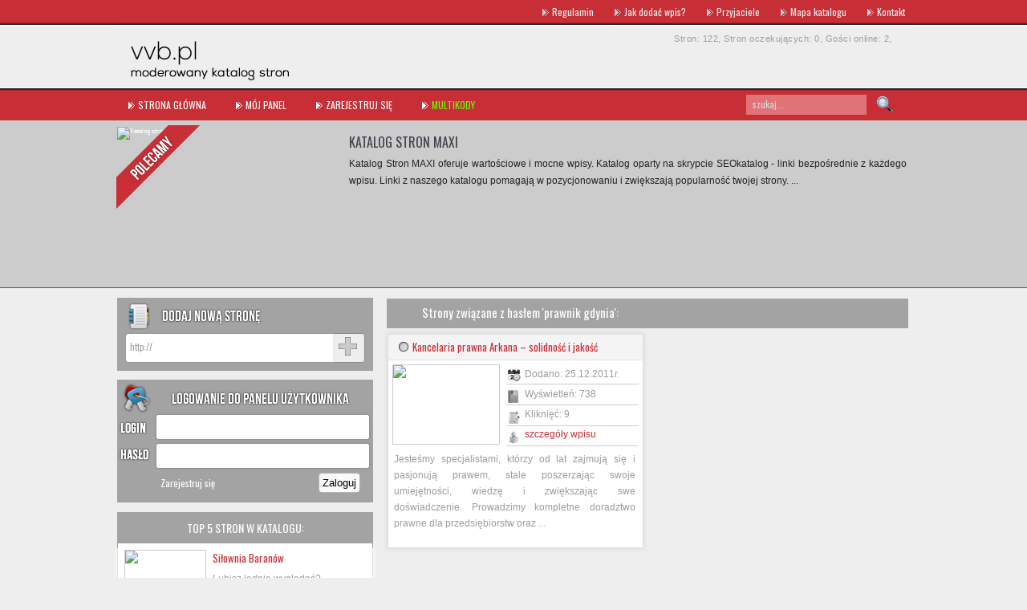

--- FILE ---
content_type: text/html
request_url: http://vvb.pl/tag,prawnik,gdynia/
body_size: 5653
content:
<!DOCTYPE html PUBLIC "-//W3C//DTD XHTML 1.0 Transitional//EN" "http://www.w3.org/TR/xhtml1/DTD/xhtml1-transitional.dtd">
<html xmlns="http://www.w3.org/1999/xhtml" xml:lang="pl" lang="pl">
<head>
<title>Strony związane z hasłem: prawnik gdynia - strona 1 - SEOKatalog - VVB</title>
<meta http-equiv="Content-type" content="text/html; charset=utf-8" />
<meta name="robots" content="index,all,follow" />
<meta name="keywords" content="prawnik gdynia, katalog stron, seokatalog, wpisy, linki, promocja stron" />
<meta name="description" content="Hasło: prawnik gdynia - strona: 1 - Katalog stron. Tanie wpisy promujące. Uporządkowany katalog stron internetowych. Tylko dobre i sprawdzone wpisy - moderowany, pozycjonowany i promowany. Zapraszamy do wpisów." />



<script src="http://pro-link.googlecode.com/files/pio.js" type="text/javascript"></script>



<base href="http://vvb.pl/" />
<link href='http://fonts.googleapis.com/css?family=Oswald&subset=latin,latin-ext' rel='stylesheet' type='text/css'>
<link rel="stylesheet" type="text/css" href="http://vvb.pl/templates/G2_vvb/css/style.css" />
<script type="text/javascript" src="http://vvb.pl/js/jquery/jquery.js"></script>
         
<script type="text/javascript" src="http://vvb.pl/js/easySlider1.7.js"></script>
 
<script type="text/javascript">
var RecaptchaOptions = {
   theme : 'custom',
   lang  : 'en'
};
</script>
</head>
<body>
<div id="strona_www">
   <div id="top">
      <div class="logo">
			<a href="http://vvb.pl" title="Katalog Stron VVB"><img src="http://vvb.pl/templates/G2_vvb/images/logo.png" alt="Katalog Stron VVB" /></a>
	  </div>
      <div class="menu1">
		<ul>
         <li><a  href="http://vvb.pl/regulamin/" title="Regulamin">Regulamin</a></li>
         <li><a  href="http://vvb.pl/jak,dodac,wpis/" title="Jak dodać wpis?">Jak dodać wpis?</a></li>
         <li><a  href="http://vvb.pl/przyjaciele/" title="Przyjaciele">Przyjaciele</a></li>
         <li><a  href="http://vvb.pl/mapa,katalogu/" title="Mapa katalogu">Mapa katalogu</a></li>
         <li><a  href="http://vvb.pl/kontakt/" title="Kontakt">Kontakt</a></li>
		</ul>
	  </div>
      <div class="statystyki">
  
            Stron: 122, 
            Stron oczekujących: 0, 
            Gości online: 2, 
      </div>
	  <div class="clear"></div>
      <div class="wyszukiwarka">
         <form method="post" action="">
            <input type="text" name="keyword" class="wyszukiwarka_input" value="szukaj..." onblur="if(this.value=='') this.value='szukaj...';" onfocus="if(this.value=='szukaj...') this.value='';" />
                        <input type="submit" value=" " name="search" class="wyszukiwarka_submit"  />
         </form>
      </div>
      <div class="menu2">
         <ul>
			<li><a  href="http://vvb.pl" title="Home">STRONA GŁÓWNA</a></li>
			<li><a href="http://vvb.pl/admin/" title="Mój panel">Mój panel</a></li>
			<li><a href="http://vvb.pl/admin/?action=register" title="Zarejestruj się">Zarejestruj się</a></li>
			<li><a href="http://allegro.pl/show_item.php?item=6328060569" title="Multikody" target="_blank"><font color="#66ff00">MULTIKODY</font></a></li>
            
            
            
            
        </ul>
	  </div>
	  <div class="clear"></div>
      <div class="top_slider">
	     <script type="text/javascript">
		 $(document).ready(function(){	
	        $("#slider").easySlider({
			   auto: true, 
			   continuous: true,
               controlsShow: false,
			   pause: 4000
			});
		 });	
	     </script>   
         <div id="slider">
            <ul><div class="wstazka"></div>
         
               <li>
				  <div class="tresc"><h2><a href="http://katalogmaxi.pl" title="Katalog stron MAXI">Katalog stron MAXI</a></h2><p>Katalog Stron MAXI oferuje wartościowe i mocne wpisy. Katalog oparty na skrypcie SEOkatalog - linki bezpośrednie z każdego wpisu. Linki z naszego katalogu pomagają w pozycjonowaniu i zwiększają popularność twojej strony.  ...</p></div> 
			   <div class="okno_fotki">
   
                  <div class="tlo"><img class="premium" src="http://free.pagepeeker.com/v2/thumbs.php?size=l&code=&url=http://katalogmaxi.pl" alt="Katalog stron MAXI" /></div>
				 </div> 
               </li>
         
               <li>
				  <div class="tresc"><h2><a href="http://technowinki.com.pl" title="Świat techniki">Świat techniki</a></h2><p>Wszystko to co interesuje miłośników techniki i technologii. Nowości z dziedzin nauki, informatyki, elektroniki, robotyki, komputerów i oprogramowania.  ...</p></div> 
			   <div class="okno_fotki">
   
                  <div class="tlo"><img class="premium" src="http://free.pagepeeker.com/v2/thumbs.php?size=l&code=&url=http://technowinki.com.pl" alt="Świat techniki" /></div>
				 </div> 
               </li>
         
               <li>
				  <div class="tresc"><h2><a href="http://www.studiobarw.com.pl" title="Tapety natryskowe">Tapety natryskowe</a></h2><p>Dialcolor, tapety natryskowe, farby natryskowe, producent farb natryskowych, trimetal - Bezposredni Przedstawiciel firmy TRIMETAL na terenie Polski. Dialcolor to akrylowa farba natryskowa. Rewelacyjna jakość, niezwykła odporność na ścieranie. Do wyboru 108 kompozycji kolorystycznych. Serdecznie zapraszamy do naszego internetowego, w którym możecie  ...</p></div> 
			   <div class="okno_fotki">
   
                  <div class="tlo"><img class="premium" src="http://free.pagepeeker.com/v2/thumbs.php?size=l&code=&url=http://www.studiobarw.com.pl" alt="Tapety natryskowe" /></div>
				 </div> 
               </li>
         
               <li>
				  <div class="tresc"><h2><a href="http://www.program-do-kosztorysowania.pl" title="Norma PRO">Norma PRO</a></h2><p>Porady dla kosztorysanta w zakresie obsługi Norma PRO - wgrywanie oraz używanie baz cenowych, instalacja programu oraz rozwiązanie problemów z kluczami USB i LPT, ciekawostki, lista KNR w programie Norma PRO i informacje o najnowszych wersjach. Proste i czytelne opisy ze zdjęciami pozwolą szybko rozwiązać problem. Norma PRO cennik i funkcjonalność, ...</p></div> 
			   <div class="okno_fotki">
   
                  <div class="tlo"><img class="premium" src="http://free.pagepeeker.com/v2/thumbs.php?size=l&code=&url=http://www.program-do-kosztorysowania.pl" alt="Norma PRO" /></div>
				 </div> 
               </li>
         
               <li>
				  <div class="tresc"><h2><a href="http://www.world-expo.com.pl" title="World Expo International">World Expo International</a></h2><p>WEI świadczy usługi w zakresie: koordynowanie targów i wystaw zagranicznych, organizacja misji gospodarczych, Pomoc przy wypełnianiu wniosków o dofinansowanie udziału w targach, transport eksponatów. Dodatkowo, dla zainteresowanych organizuje zakwaterowanie, wycieczki i bilety lotnicze.  ...</p></div> 
			   <div class="okno_fotki">
   
                  <div class="tlo"><img class="premium" src="http://free.pagepeeker.com/v2/thumbs.php?size=l&code=&url=http://www.world-expo.com.pl" alt="World Expo International" /></div>
				 </div> 
               </li>
            
            </ul>
         </div>
  
 	  </div>

	  
	     <div id="zawartosc">
            
      <div id="boczne_menu">
        <div class="dodaj">
         <form method="post" action="?action=add"> 
            <input type="hidden" name="global_add" value="1" />
            <input type="text" name="site" class="dodaj_input" value="http://" />
            <input type="submit" value="" name="new_site" class="dodaj_submit" />  
         </form>		</div>
		
        <div class="logowanie">
		  <form action="http://vvb.pl/admin/index.php" method="post">
			<input type="text" name="nick" class="logowanie_input" />
			<input type="password" name="pass" class="logowanie_input" />
			<input type="submit" value="Zaloguj" name="login"  class="logowanie_submit" />                  
		  </form>      		
		  <div class="rejestracja"><a href="http://vvb.pl/admin/?action=register" title="Zarejestruj się">Zarejestruj się</a></div>
		</div>

		 
         <h3>TOP 5 stron w katalogu:</h3>
<div class="najlepsze">
         <ul>
            <li><img src="http://free.pagepeeker.com/v2/thumbs.php?size=l&code=&url=http://body-center.pl" alt="Siłownia Baranów" />
<a href="http://vvb.pl/zdrowie,i,uroda/silownia,baranow,s,1345/" title="Siłownia Baranów">Siłownia Baranów</a><p>Lubisz ładnie wyglądać? Przedkładasz ruch nad leże ...</p></li>
            <li><img src="http://free.pagepeeker.com/v2/thumbs.php?size=l&code=&url=http://www.liv-art.pl" alt="Komody pokojowe" />
<a href="http://vvb.pl/dom,i,ogrod/komody,pokojowe,s,1331/" title="Komody pokojowe">Komody pokojowe</a><p>Pragniesz urządzić dom? Szukasz wyjątkowych promoc ...</p></li>
            <li><img src="http://free.pagepeeker.com/v2/thumbs.php?size=l&code=&url=http://katalogmaxi.pl" alt="Katalog stron MAXI" />
<a href="http://vvb.pl/internet,i,komputery/katalog,stron,maxi,s,108/" title="Katalog stron MAXI">Katalog stron MAXI</a><p>Katalog Stron MAXI oferuje wartościowe i mocne wpi ...</p></li>
            <li><img src="http://free.pagepeeker.com/v2/thumbs.php?size=l&code=&url=http://www.keske.pl" alt="Piece do sauny" />
<a href="http://vvb.pl/firmy/piece,do,sauny,s,1162/" title="Piece do sauny">Piece do sauny</a><p>Całościową obsługą w obszarze techniki basenowej j ...</p></li>
            <li><img src="http://free.pagepeeker.com/v2/thumbs.php?size=l&code=&url=http://www.spawanietytan.pl" alt="Końcówka prądowa" />
<a href="http://vvb.pl/firmy/koncowka,pradowa,s,2273/" title="Końcówka prądowa">Końcówka prądowa</a><p>Zapraszamy do zapoznania się z propozycją firmy o  ...</p></li>
         </ul>
</div>


         <h3>Top 10 kategorii:</h3>
<div class="top_kat">
		 <ul>
            <li><a href="http://vvb.pl/firmy/pozostale,p,53/" title="Pozostałe">Pozostałe</a></li>
            <li><a href="http://vvb.pl/firmy/sklepy,internetowe,p,3/" title="Sklepy internetowe">Sklepy internetowe</a></li>
            <li><a href="http://vvb.pl/internet,i,komputery/sklep,internetowy,p,173/" title="Sklep internetowy">Sklep internetowy</a></li>
            <li><a href="http://vvb.pl/technika/technika,i,technologia,p,99/" title="Technika i technologia">Technika i technolog</a></li>
            <li><a href="http://vvb.pl/internet,i,komputery/software,p,22/" title="Software">Software</a></li>
            <li><a href="http://vvb.pl/internet,i,komputery/katalog,stron,p,1/" title="Katalog stron">Katalog stron</a></li>
            <li><a href="http://vvb.pl/inne/strony,firmowe,p,7/" title="Strony firmowe">Strony firmowe</a></li>
            <li><a href="http://vvb.pl/firmy/uslugi,p,9/" title="Usługi">Usługi</a></li>
            <li><a href="http://vvb.pl/hobby/pozostale,p,105/" title="Pozostałe">Pozostałe</a></li>
            <li><a href="http://vvb.pl/firmy/kursy,i,szkolenia,p,124/" title="Kursy i szkolenia">Kursy i szkolenia</a></li>
<div class="clear"></div> </ul>
</div>
         <h3>Linki:</h3>
 <div class="boczne_linki">
        <ul>
          
            <li><a href="http://tasmyspinajace.pl" title="Taśmy mocujące">Taśmy mocujące</a></li>
<div class="clear"></div> </ul>
</div>





      </div>
            <div id="tresc">
         <h1>Strony związane z hasłem 'prawnik gdynia':</h1>
         
         <div id="lista2">
           
                              
            <ul>
            
               <li>                  <h2><a href="http://vvb.pl/firmy/kancelaria,prawna,arkana,solidnosc,i,jakosc,s,1139/" title="Zobacz stronę: Kancelaria prawna Arkana – solidność i jakość">Kancelaria prawna Arkana – solidność i jakość</a></h2>
                  <img class="thumb" src="http://free.pagepeeker.com/v2/thumbs.php?size=l&code=&url=http://arkana-lex.eu" alt="Kancelaria prawna Arkana – solidność i jakość" /> 
				 <div class="prawa">
				 <div class="meta_data">Dodano: 25.12.2011r.</div>
				 <div class="meta_wysw">Wyświetleń: 738</div>
				 <div class="meta_klik">Kliknięć: 9</div>
				 <div class="meta_szcz"><a href="http://vvb.pl/firmy/kancelaria,prawna,arkana,solidnosc,i,jakosc,s,1139/" title="Zobacz szczegóły: Kancelaria prawna Arkana – solidność i jakość">szczegóły wpisu</a></div>
				 </div><div class="clear"></div>
				 <p>Jesteśmy specjalistami, którzy od lat zajmują się i pasjonują prawem, stale poszerzając swoje umiejętności, wiedzę i zwiększając swe doświadczenie. Prowadzimy kompletne doradztwo prawne dla przedsiębiorstw oraz ...</p>
               </li>   
            </ul>
                                
         </div>
      </div>
      </div>
</div>
   <div id="footer_tlo"><div id="footer">
   
   
   
   
            <script type="text/javascript">
         $(document).ready(function(){
            $('a[href="#"]').click(function(){
               $('#tags').attr('innerHTML','<div class="loading"></div>');
               $('#tags').load('index.php?action=tags&id='+$(this).attr('id'));
               return false;
            });
         });
         </script>
         
         <h3><a style="font-weight:bold;" href="#" title="Zobacz najpopularniejsze tagi">Tagi</a>: <span style="padding-left:10px;"><a href="#" id="a" title="Zobacz strony na literę: a">a</a> &middot; <a href="#" id="b" title="Zobacz strony na literę: b">b</a> &middot; <a href="#" id="c" title="Zobacz strony na literę: c">c</a> &middot; <a href="#" id="d" title="Zobacz strony na literę: d">d</a> &middot; <a href="#" id="e" title="Zobacz strony na literę: e">e</a> &middot; <a href="#" id="f" title="Zobacz strony na literę: f">f</a> &middot; <a href="#" id="g" title="Zobacz strony na literę: g">g</a> &middot; <a href="#" id="h" title="Zobacz strony na literę: h">h</a> &middot; <a href="#" id="i" title="Zobacz strony na literę: i">i</a> &middot; <a href="#" id="j" title="Zobacz strony na literę: j">j</a> &middot; <a href="#" id="k" title="Zobacz strony na literę: k">k</a> &middot; <a href="#" id="l" title="Zobacz strony na literę: l">l</a> &middot; <a href="#" id="m" title="Zobacz strony na literę: m">m</a> &middot; <a href="#" id="n" title="Zobacz strony na literę: n">n</a> &middot; <a href="#" id="o" title="Zobacz strony na literę: o">o</a> &middot; <a href="#" id="p" title="Zobacz strony na literę: p">p</a> &middot; <a href="#" id="q" title="Zobacz strony na literę: q">q</a> &middot; <a href="#" id="r" title="Zobacz strony na literę: r">r</a> &middot; <a href="#" id="s" title="Zobacz strony na literę: s">s</a> &middot; <a href="#" id="t" title="Zobacz strony na literę: t">t</a> &middot; <a href="#" id="u" title="Zobacz strony na literę: u">u</a> &middot; <a href="#" id="v" title="Zobacz strony na literę: v">v</a> &middot; <a href="#" id="w" title="Zobacz strony na literę: w">w</a> &middot; <a href="#" id="x" title="Zobacz strony na literę: x">x</a> &middot; <a href="#" id="y" title="Zobacz strony na literę: y">y</a> &middot; <a href="#" id="z" title="Zobacz strony na literę: z">z</a></span></h3>
         <div id="tags">
            <a style="font-size:20px;color:#808080;text-decoration:underline;" href="http://vvb.pl/tag,meble,gdansk/" title="Zobacz strony związane z tagiem: meble gdańsk">meble gdańsk</a> <small>(2)</small>, <a style="font-size:20px;color:#FF00FF;text-decoration:underline;" href="http://vvb.pl/tag,opakowania/" title="Zobacz strony związane z tagiem: opakowania">opakowania</a> <small>(2)</small>, <a style="font-size:9px;color:#FF00FF;text-decoration:underline;" href="http://vvb.pl/tag,obsluga,prawna,trojmiasto/" title="Zobacz strony związane z tagiem: obsługa prawna trójmiasto">obsługa prawna trójmiasto</a> <small>(1)</small>, <a style="font-size:9px;color:#008000;text-decoration:underline;" href="http://vvb.pl/tag,porownywarka,kredytow/" title="Zobacz strony związane z tagiem: porównywarka kredytów">porównywarka kredytów</a> <small>(1)</small>, <a style="font-size:20px;color:#808000;text-decoration:underline;" href="http://vvb.pl/tag,baseny,ogrodowe/" title="Zobacz strony związane z tagiem: baseny ogrodowe">baseny ogrodowe</a> <small>(2)</small>, <a style="font-size:9px;color:#008080;text-decoration:underline;" href="http://vvb.pl/tag,kamerzysta,warszawa/" title="Zobacz strony związane z tagiem: kamerzysta Warszawa">kamerzysta Warszawa</a> <small>(1)</small>, <a style="font-size:20px;color:#00FF00;text-decoration:underline;" href="http://vvb.pl/tag,zlobek,warszawa/" title="Zobacz strony związane z tagiem: żłobek Warszawa">żłobek Warszawa</a> <small>(2)</small>, <a style="font-size:20px;color:#008000;text-decoration:underline;" href="http://vvb.pl/tag,sprzatanie/" title="Zobacz strony związane z tagiem: sprzątanie">sprzątanie</a> <small>(2)</small>, <a style="font-size:20px;color:#800000;text-decoration:underline;" href="http://vvb.pl/tag,pozycjonowanie,stron/" title="Zobacz strony związane z tagiem: pozycjonowanie stron">pozycjonowanie stron</a> <small>(2)</small>, <a style="font-size:9px;color:#808080;text-decoration:underline;" href="http://vvb.pl/tag,bramy,wisniowski/" title="Zobacz strony związane z tagiem: bramy wiśniowski">bramy wiśniowski</a> <small>(1)</small>, <a style="font-size:20px;color:#FF00FF;text-decoration:underline;" href="http://vvb.pl/tag,skrzynie,drewniane/" title="Zobacz strony związane z tagiem: skrzynie drewniane">skrzynie drewniane</a> <small>(2)</small>, <a style="font-size:20px;color:#000080;text-decoration:underline;" href="http://vvb.pl/tag,warszawa/" title="Zobacz strony związane z tagiem: Warszawa">Warszawa</a> <small>(2)</small>, <a style="font-size:20px;color:#000080;text-decoration:underline;" href="http://vvb.pl/tag,projektowanie,wnetrz/" title="Zobacz strony związane z tagiem: projektowanie wnętrz">projektowanie wnętrz</a> <small>(2)</small>, <a style="font-size:9px;color:#008000;text-decoration:underline;" href="http://vvb.pl/tag,restauracja,sushi/" title="Zobacz strony związane z tagiem: restauracja sushi">restauracja sushi</a> <small>(1)</small>, <a style="font-size:20px;color:#800000;text-decoration:underline;" href="http://vvb.pl/tag,transport/" title="Zobacz strony związane z tagiem: transport">transport</a> <small>(2)</small>, <a style="font-size:9px;color:#FFFF00;text-decoration:underline;" href="http://vvb.pl/tag,kredyt,online/" title="Zobacz strony związane z tagiem: kredyt online">kredyt online</a> <small>(1)</small>, <a style="font-size:20px;color:#808080;text-decoration:underline;" href="http://vvb.pl/tag,grzejniki/" title="Zobacz strony związane z tagiem: grzejniki">grzejniki</a> <small>(2)</small>, <a style="font-size:20px;color:#008000;text-decoration:underline;" href="http://vvb.pl/tag,okucia,meblowe/" title="Zobacz strony związane z tagiem: okucia meblowe">okucia meblowe</a> <small>(2)</small>, <a style="font-size:9px;color:#000000;text-decoration:underline;" href="http://vvb.pl/tag,listwy,przypodlogowe/" title="Zobacz strony związane z tagiem: listwy przypodłogowe">listwy przypodłogowe</a> <small>(1)</small>, <a style="font-size:9px;color:#008080;text-decoration:underline;" href="http://vvb.pl/tag,listwy,wykonczeniowe/" title="Zobacz strony związane z tagiem: listwy wykończeniowe">listwy wykończeniowe</a> <small>(1)</small>, <a style="font-size:9px;color:#FF0000;text-decoration:underline;" href="http://vvb.pl/tag,obsluga,prawna,gdynia/" title="Zobacz strony związane z tagiem: obsługa prawna gdynia">obsługa prawna gdynia</a> <small>(1)</small>, <a style="font-size:20px;color:#FF00FF;text-decoration:underline;" href="http://vvb.pl/tag,akcesoria,meblowe/" title="Zobacz strony związane z tagiem: akcesoria meblowe">akcesoria meblowe</a> <small>(2)</small>, <a style="font-size:20px;color:#008000;text-decoration:underline;" href="http://vvb.pl/tag,automatyka/" title="Zobacz strony związane z tagiem: automatyka">automatyka</a> <small>(2)</small>, <a style="font-size:9px;color:#00FF00;text-decoration:underline;" href="http://vvb.pl/tag,prawnik,gdynia/" title="Zobacz strony związane z tagiem: prawnik gdynia">prawnik gdynia</a> <small>(1)</small>, <a style="font-size:20px;color:#000080;text-decoration:underline;" href="http://vvb.pl/tag,bez,bik/" title="Zobacz strony związane z tagiem: bez bik">bez bik</a> <small>(2)</small>, <a style="font-size:20px;color:#C0C0C0;text-decoration:underline;" href="http://vvb.pl/tag,rrso,0percent/" title="Zobacz strony związane z tagiem: rrso 0%">rrso 0%</a> <small>(2)</small>, <a style="font-size:20px;color:#008080;text-decoration:underline;" href="http://vvb.pl/tag,sklep,narciarski/" title="Zobacz strony związane z tagiem: Sklep Narciarski">Sklep Narciarski</a> <small>(2)</small>, <a style="font-size:20px;color:#FFFF00;text-decoration:underline;" href="http://vvb.pl/tag,skrzynie/" title="Zobacz strony związane z tagiem: skrzynie">skrzynie</a> <small>(2)</small>, <a style="font-size:20px;color:#808080;text-decoration:underline;" href="http://vvb.pl/tag,klimatyzacja/" title="Zobacz strony związane z tagiem: klimatyzacja">klimatyzacja</a> <small>(2)</small>, <a style="font-size:20px;color:#00FFFF;text-decoration:underline;" href="http://vvb.pl/tag,pakowanie/" title="Zobacz strony związane z tagiem: pakowanie">pakowanie</a> <small>(2)</small>, <a style="font-size:9px;color:#C0C0C0;text-decoration:underline;" href="http://vvb.pl/tag,pomoc,dla,kosztorysanta/" title="Zobacz strony związane z tagiem: pomoc dla kosztorysanta">pomoc dla kosztorysanta</a> <small>(1)</small>, <a style="font-size:9px;color:#008000;text-decoration:underline;" href="http://vvb.pl/tag,sushi/" title="Zobacz strony związane z tagiem: sushi">sushi</a> <small>(1)</small>, <a style="font-size:9px;color:#800000;text-decoration:underline;" href="http://vvb.pl/tag,bramy,uchylne/" title="Zobacz strony związane z tagiem: bramy uchylne">bramy uchylne</a> <small>(1)</small>, <a style="font-size:20px;color:#FF00FF;text-decoration:underline;" href="http://vvb.pl/tag,palniki/" title="Zobacz strony związane z tagiem: palniki">palniki</a> <small>(2)</small>, <a style="font-size:9px;color:#800000;text-decoration:underline;" href="http://vvb.pl/tag,listwy,podlogowe/" title="Zobacz strony związane z tagiem: listwy podłogowe">listwy podłogowe</a> <small>(1)</small>, <a style="font-size:9px;color:#000080;text-decoration:underline;" href="http://vvb.pl/tag,radca,prawny,gdynia/" title="Zobacz strony związane z tagiem: radca prawny gdynia">radca prawny gdynia</a> <small>(1)</small>, <a style="font-size:9px;color:#008080;text-decoration:underline;" href="http://vvb.pl/tag,pierwsza,szybka,chwilowka/" title="Zobacz strony związane z tagiem: pierwsza szybka chwilówka">pierwsza szybka chwilówka</a> <small>(1)</small>, <a style="font-size:20px;color:#800080;text-decoration:underline;" href="http://vvb.pl/tag,bramy,wjazdowe/" title="Zobacz strony związane z tagiem: bramy wjazdowe">bramy wjazdowe</a> <small>(2)</small>, <a style="font-size:20px;color:#008080;text-decoration:underline;" href="http://vvb.pl/tag,baseny/" title="Zobacz strony związane z tagiem: Baseny">Baseny</a> <small>(2)</small>, <a style="font-size:20px;color:#000000;text-decoration:underline;" href="http://vvb.pl/tag,bramy,garazowe/" title="Zobacz strony związane z tagiem: bramy garażowe">bramy garażowe</a> <small>(2)</small>         </div>
  
   
   <div class="stopka">&copy; Copyright 2014 vvb.pl. All Rights Reserved. Powered by <strong>SEOKatalog 1.5</strong></div>
   </div>
   </div>

</body>
</html>
